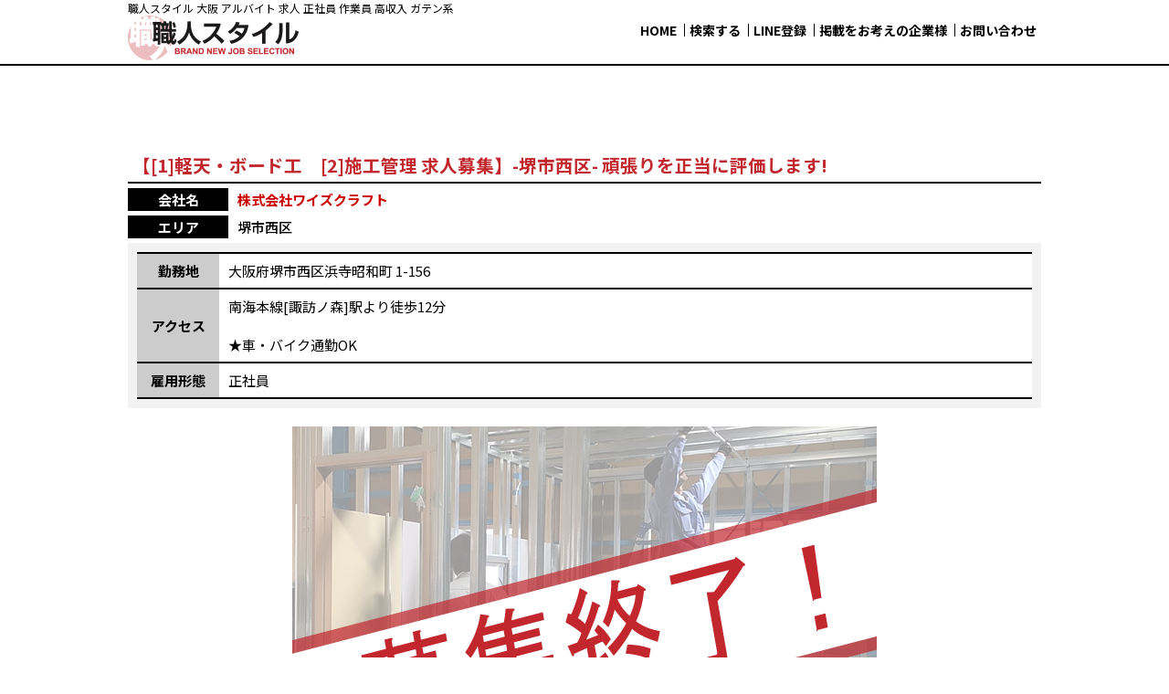

--- FILE ---
content_type: text/html; charset=UTF-8
request_url: https://syokuninstyle365.com/products/detail.php?product_id=1431
body_size: 6845
content:
<?xml version="1.0" encoding="UTF-8"?>
<!DOCTYPE html>
<html lang="ja">
<head>
<meta charset="UTF-8">
<meta name="viewport" content="width=device-width,initial-scale=1.0,user-scalable=yes">

<link rel="shortcut icon" href="/favicon.ico">
<link rel="icon" type="image/vnd.microsoft.icon" href="/favicon.ico">

<meta name="author" content="学歴不問の専門求人サイト 職人スタイル株式会社ジャストリンク">
<meta name="description" content="大阪の建設業で職人になるなら！土木・鳶・塗装・防水・内装工、電気、給排水等、職人専門の求人サイト！">
<meta name="keywords" content="大阪,ガテン,職人,土木,土方,鳶,工事,建設,求人,就職,副業,高収入,アルバイト">
<meta name="robots" content="">

<link rel="stylesheet" type="text/css" href="/global/js/drawer.css" media="all">
<link rel="stylesheet" type="text/css" href="/global/css/style.css?240531a" media="all">
<link rel="stylesheet" type="text/css" href="/global/css/page.css?241227" media="all">
<link rel="stylesheet" type="text/css" href="/global/css/bloc.css?230623" media="all">
<link rel="stylesheet" type="text/css" href="/global/css/products.css?240531a" media="all">

    <link rel="stylesheet" href="/js/jquery.ui/theme/jquery.ui.core.css" type="text/css" media="all" />
    <link rel="stylesheet" href="/js/jquery.ui/theme/jquery.ui.tooltip.css" type="text/css" media="all" />
    <link rel="stylesheet" href="/js/jquery.ui/theme/jquery.ui.theme.css" type="text/css" media="all" />

<link rel="alternate" type="application/rss+xml" title="RSS" href="https://syokuninstyle365.com/rss/" />
<!--[if lt IE 9]>
<script src="/js/jquery-1.11.1.min.js"></script>
<![endif]-->
<!--[if gte IE 9]><!-->
<script src="/js/jquery-2.1.1.min.js"></script>
<!--<![endif]-->
<script type="text/javascript" src="/js/eccube.js"></script>
<script type="text/javascript" src="/js/eccube.legacy.js"></script>
<script type="text/javascript" src="/js/jquery.colorbox/jquery.colorbox-min.js"></script>

<script type="text/javascript">//<![CDATA[
    eccube.classCategories = {"__unselected":{"__unselected":{"name":"\u9078\u629e\u3057\u3066\u304f\u3060\u3055\u3044","product_class_id":"1439","product_type":"2"}},"__unselected2":{"#":{"classcategory_id2":"","name":"\u9078\u629e\u3057\u3066\u304f\u3060\u3055\u3044"},"#0":{"classcategory_id2":"0","name":"","stock_find":true,"price01":"432,000","price02":"270,000","point":"0","product_code":"\u682a\u5f0f\u4f1a\u793e\u30ef\u30a4\u30ba\u30af\u30e9\u30d5\u30c8","product_class_id":"1439","product_type":"2"}}};function lnOnLoad()
        {fnSetClassCategories(document.form1, ""); }
    $(function(){
        lnOnLoad();
    });
//]]></script>

<script async src="https://s.yimg.jp/images/listing/tool/cv/ytag.js"></script>
<script>
window.yjDataLayer = window.yjDataLayer || [];
function ytag() { yjDataLayer.push(arguments); }
ytag({"type":"ycl_cookie"});
</script>


<title>職人スタイル | 【[1]軽天・ボード工　[2]施工管理 求人募集】-堺市西区- 頑張りを正当に評価します! | 大阪・建設業種の職人専門求人サイト！職人スタイル</title>
<!-- Google tag (gtag.js) -->
<script async src="https://www.googletagmanager.com/gtag/js?id=G-XK78508P77"></script>
<script>
  window.dataLayer = window.dataLayer || [];
  function gtag(){dataLayer.push(arguments);}
  gtag('js', new Date());

  gtag('config', 'G-XK78508P77');
</script>
<script data-ad-client="ca-pub-3279587982162429" async rc="https://pagead2.googlesyndication.com/pagead/js/adsbygoogle.js"></script>

</head>
<!-- ▼BODY部 スタート -->
<body class="LC_Page_Products_Detail">
<div id="fb-root"></div><script>(function(d, s, id) {var js, fjs = d.getElementsByTagName(s)[0];if (d.getElementById(id)) return;js = d.createElement(s); js.id = id;js.src = "//connect.facebook.net/ja_JP/sdk.js#xfbml=1&version=v2.3&appId=698609520229677";fjs.parentNode.insertBefore(js, fjs);}(document, 'script', 'facebook-jssdk'));</script><noscript><p>JavaScript を有効にしてご利用下さい.</p></noscript>
<!-- /*bg -->
<div id="bg">
<!-- /*container -->
<div id="container">
<div id="drawertriger"><div id="drawertrig" class="sp"><a class="drawertrig"><span></span><em></em></a></div></div>
<div id="headertopcolumn">
<!-- ▼Google広告タグ -->
<!-- Google tag (gtag.js) -->
<script async src="https://www.googletagmanager.com/gtag/js?id=AW-897607992"></script>
<script>
  window.dataLayer = window.dataLayer || [];
  function gtag(){dataLayer.push(arguments);}
  gtag('js', new Date());

  gtag('config', 'AW-897607992');
</script><!-- ▲Google広告タグ -->
</div>

    <!-- /*header -->
<header>
<div id="header">
<!-- /header -->
<div class="header">
<div class="headerouter width">
<!-- /headerinner -->
<div class="drawerbloc">
<div class="headerinner">
<!-- /header-logo -->
<div class="header-logo">
<h1>職人スタイル<!--  求人詳細ページ --> 大阪 アルバイト 求人 正社員 作業員 高収入 ガテン系</h1>
<a href="https://syokuninstyle365.com/"><img src="/global/img/logo.png" alt="職人スタイル 求人詳細ページ"></a>
</div>
<!-- header-logo/ -->
<!--header-link -->
<div class="header-link">
<ul>
<li><a href="/">HOME</a></li>
<li><a href="/products/list.php?category_id=1">検索する</a></li>
<li><a href="https://syokuninstyle365.com/kyushokusha/">LINE登録</a></li>
<li><a href="https://syokuninstyle365.com/kigyou/">掲載をお考えの企業様</a></li>
<!--★
<li><a href="/kyushokusha/">求人を探す</a></li>
<li><a href="/kigyou/">掲載をお考えの企業様</a></li>
★-->
<li class="none"><a href="/user_data/recruit.php">求人をお考えの方へ</a></li>
<li class="none"><a href="/user_data/kiyaku.php">利用規約</a></li>
<li class="none"><a href="/user_data/kiyaku.php">プライバシーポリシー</a></li>
<li><a href="/contact/mailform.php">お問い合わせ</a></li>
</ul>
</div>
<!-- header-link/ -->
</div>
</div>
<!-- headerinner/ -->
</div>
</div>
<!-- header/ -->

<div id="headerInternalColumn">
</div>

</div>
</header>
<!-- header*/ -->
    
<!-- /*article -->
<article class="content" id="">
<!-- /*wrap -->
<div id="wrap">
<!-- /*main -->
<main>
<div id="main">
<div class="main">



<!-- /*primary -->
<div id="primary" class="clearfix">
                        
        <!-- ▼メイン -->
        



<script type="text/javascript">//<![CDATA[
// 規格2に選択肢を割り当てる。
function fnSetClassCategories(form, classcat_id2_selected) {
var $form = $(form);
var product_id = $form.find('input[name=product_id]').val();
var $sele1 = $form.find('select[name=classcategory_id1]');
var $sele2 = $form.find('select[name=classcategory_id2]');
eccube.setClassCategories($form, product_id, $sele1, $sele2, classcat_id2_selected);
}
//]]></script>


<!-- /*detail -->
<div id="detail" class="width">
	<div class="detail" id="株式会社ワイズクラフト">
	<div id="undercolumn">
	<form name="form1" id="form1" method="post" action="?">
	<input type="hidden" name="transactionid" value="500661c8421c1eb15847cc4ec1e5f0e2680c3522" />
	<div id="detailarea" class="detail-end">

	<!-- /*detailbloc -->
	<div id="detailbloc" class="">
	<!-- /detailbloc -->
	<div class="detailbloc">


	<!-- /detcomment -->
		<!-- detcomment/ -->

	<!-- /dettop -->
	<div class="dettop">
	<!-- /dettitle -->
	<div class="dettitle">
	<strong>【[1]軽天・ボード工　[2]施工管理 求人募集】-堺市西区- 頑張りを正当に評価します!</strong>
	</div>
	<!-- dettitle/ -->
	<!-- /detrighttop -->
	<div class="detrighttop">
<div class="detrighttop-comp"><dl><dt><em>会社名</em></dt><dd><span>
		<div class="detrighttopinner">
			株式会社ワイズクラフト</span></dd></dl></div>
<!--★
<div><dl><dt><em>給与</em></dt><dd><span>
-
</span></dd></dl></div>
★-->
<div><dl><dt><em>エリア</em></dt><dd><span>
堺市西区
	</span></dd></dl></div>
	</div>
	</div>
	<!-- detrighttop/ -->

	<!-- /dettopex -->
	<div class="detbox dettopex">
		<dl class="detboxa">
			<dt><span>勤務地</span></dt>
			<dd>大阪府堺市西区浜寺昭和町 1-156</dd>
			</dl><dl class="detboxa">
			<dt><span>アクセス</span></dt>
			<dd>南海本線[諏訪ノ森]駅より徒歩12分<br />
<br />
★車・バイク通勤OK</dd>
			</dl><dl class="detboxa">
			<dt><span>雇用形態</span></dt>
			<dd>正社員</dd>
			</dl>
<!--★
<dl class="detboxa">
			<dt><span>給与</span></dt>
			<dd></dd>
		</dl>
★-->
	</div>
	<!-- dettopex/ -->
	</div>
	<!-- dettop/ -->

	<!-- /detmess -->
		<div class="detmess_end">
	<div class="detmessouter">
	<div class="detmessinner end_alert">

	</div>
	</div>
	</div>
		<!-- detmess/ -->

<!-- /detphoto -->
<div class="detphoto">
<div id="detailphotobloc" class="">
<ul>
<li class="detphoto-main photo_rel">
<img src="/upload/save_image/04171015_5e9903468523e.jpg" width="640" height="480" alt="【[1]軽天・ボード工　[2]施工管理 求人募集】-堺市西区- 頑張りを正当に評価します!" class="picture" />
<span class="rec_end"><img src="/global/img/rec_end.png"></span>
</li>
</ul>
</div>
</div>
<!-- detphoto/ -->

	<!-- /detex -->
	<div class="detbox detex">
	<dl class="detboxb">
	<dt><span>募集職種</span></dt>
	<dd>[1]軽天・ボード工<br />
[2]施工管理</dd>
	<dt><span>雇用形態</span></dt>
	<dd>正社員</dd>
	</dl><dl class="detboxb">
	<dt><span>勤務地</span></dt>
	<dd>
	[事務所]<br />
大阪府堺市西区浜寺昭和町1-156<br />
<br />
[現場]<br />
大阪府下中心に京都奈良等の関西エリア
		</dd>
<!--★
	<dt><span>応募資格</span></dt>
	<dd></dd>
★-->
	</dl>
<!--★
<dl class="detboxa">
	<dt><span>仕事内容</span></dt>
	<dd></dd>
	</dl>
	</dl><dl class="detboxb">
	<dt><span>給与</span></dt>
	<dd></dd>
	<dt><span>勤務時間</span></dt>
	<dd></dd>
	</dl><dl class="detboxb">
	<dt><span>休日・休暇</span></dt>
	<dd></dd>
	<dt><span>待遇</span></dt>
	<dd></dd>
	</dl>
★-->
<dl class="detboxa">
	<dt><span>アクセス</span></dt>
	<dd>南海本線[諏訪ノ森]駅より徒歩12分<br />
<br />
★車・バイク通勤OK</dd>
	</dl>
	<!-- /detmap -->
	<div class="detmap">
	<div class="detmapinner">
<iframe src="https://maps.google.co.jp/maps?output=embed&q=大阪府堺市西区浜寺昭和町1-156
株式会社ワイズクラフト&z=16" width="600" height="400" frameborder="0" scrolling="no" ></iframe>
	</div>
	<div class="detmaplink">
	<a href="https://www.google.co.jp/maps/search/大阪府堺市西区浜寺昭和町1-156
株式会社ワイズクラフト" target="_blank">Google Mapで見る</a>
	</div>
	</div>
	<!-- detmap/ -->
	</div>
	<!-- detex/ -->

	<!-- /detentry -->
	<div class="detbox detentry">
	<dl class="detboxb">
	<dt><span>応募方法</span></dt>
	<dd><b class="attention">※この求人の応募は終了しています。</b></dd>
	</dl>
	</div>
	<!-- detentry/ -->


	<!-- /detbtm -->
	<div class="detbox detbtm">
	<dl class="detboxb">
	<dt><span>会社名</span></dt>
	<dd>株式会社ワイズクラフト</dd>
	<dt><span>URL</span></dt>
	<dd><a href="https://ys-craft.wixsite.com/ys-craft">https://ys-craft.wixsite.com/ys-craft</a></dd>
	</dl><dl class="detboxb">
	<dt><span>代表者</span></dt>
	<dd>代表取締役　山下 博之</dd>
	<dt><span>設立</span></dt>
	<dd>創業：2012年4月　設立：2017年4月</dd>
	</dl><dl class="detboxb">
	<dt><span>従業員数</span></dt>
	<dd></dd>
	<dt><span>事業内容</span></dt>
	<dd>軽天工事<br />
ボード・GL工事<br />
内装工事<br />
店舗内装、リフォーム一式</dd>
	</dl><dl class="detboxa">
	<dt><span>会社住所</span></dt>
	<dd>大阪府堺市西区浜寺昭和町 1-156 </dd>
	</dl>
	</div>
	<!-- detbtm/ -->

	</form>

	<!--詳細ここまで-->



	<!-- /detcat -->
	<div class="detcat">
		</div>
	<!-- detcat/ -->


	</div>
	<!-- detailbloc/ -->
	</div>
	<!-- detailbloc*/ -->
	</div>
	</form>









	</div>
	</div>
</div>
<!-- detail*/ -->
<script>
document.addEventListener("DOMContentLoaded", function() {
  var links = document.querySelectorAll('.tab-link a');
  links.forEach(function(link) {
    link.addEventListener('click', function(e) {
      e.preventDefault();

      // Get the target tab id from the href attribute
      var targetId = link.getAttribute('href').substring(1);
      
      // Remove 'active' class from all links
      links.forEach(function(otherLink) {
        otherLink.classList.remove('active');
      });

      // Remove 'active' class from all tabs and hide them
      var tabs = document.querySelectorAll('.tab-bloc');
      tabs.forEach(function(tab) {
        tab.classList.remove('active');
        tab.style.display = 'none';
      });
      // Add 'active' class to the clicked link and the corresponding link in the other tab link set
      link.classList.add('active');
      document.querySelectorAll('.tab-link a[href="#' + targetId + '"]').forEach(function(matchingLink) {
        matchingLink.classList.add('active');
      });
      // Show and activate the target tab
      var targetTab = document.getElementById(targetId);
      targetTab.style.display = 'block';
      setTimeout(() => {
        targetTab.classList.add('active');
        targetTab.classList.remove('passive');
      }, 100);
      // Scroll to the #tab element
      var tabElement = document.getElementById('tab-bloc');
      tabElement.scrollIntoView({ behavior: 'smooth' });
    });
  });
  // Set initial active link
  document.querySelector('.tab-link1 a[href="#tab1"]').classList.add('active');
  document.querySelector('.tab-link2 a[href="#tab1"]').classList.add('active');
});
</script>        <!-- ▲メイン -->

                        </div>
<!-- primary*/ -->


<!-- /*secondary -->
    <!-- secondary*/ -->

                <div id="rightcolumn" class="side_column">
    <!-- ▼最近チェックした商品 -->
            
        <!-- ▲最近チェックした商品 -->
    <!-- ▼下層バナー -->
            <!-- /*btmban -->
<div id="btmban" class="drawerbloc">
<div class="btmban">
<!--/-->
<div class="ban-bloc ban1">
<div class="ban" id="ban-kyushokusha">
	<div class="pc">
	<a href="https://syokuninstyle365.com/kyushokusha/" target="_blank"><img src="/global/img/ban_kyushokusha.webp" alt="職人の価値、最大化します！！完全無料LINEで希望待遇送信"></a>
	</div>
	<div class="sp">
	<a href="https://syokuninstyle365.com/kyushokusha/" target="_blank"><img src="/global/img/ban_kyushokusha_sp.webp" alt="職人の価値、最大化します！！完全無料LINEで希望待遇送信"></a>
	</div>
</div>
</div>
<!--/-->
<div class="ban-bloc ban2">
<div class="ban" id="ban-recruit">
<!--★
/user_data/
★-->
<a href="https://syokuninstyle365.com/user_data/recruit.php" target="_blank"><img src="/global/img/ban_recruit.webp" alt="求人をお考えの方へ。2ヶ月3万円～で掲載可能求人広告のみ掲載希望の方"></a>
</div>
<div class="ban" id="ban-kigyou">
<a href="https://syokuninstyle365.com/kigyou/" target="_blank"><img src="/global/img/ban_kigyou.webp" alt="何度出しても応募が来ないと求人募集をあきらめた方へ！職人募集なら職人スタイル！月額3万円～で御社の人事すべて請負います！"></a>
</div>
</div>
<!--/-->
<div class="ban-bloc ban1">
<div class="ban" id="ban-doh">
	<div class="pc">
	<a href="https://syokunin-doh.com/" target="_blank"><img src="/global/img/ban_syokunindoh.webp" alt="完全無料で掲載できる建設業専門求人サイト　職人働"></a>
	</div>
	<div class="sp">
	<a href="https://syokunin-doh.com/" target="_blank"><img src="/global/img/ban_syokunindoh_sp.webp" alt="完全無料で掲載できる建設業専門求人サイト　職人働"></a>
	</div>
</div>
</div>
<!--/-->
</div>
</div>
<!-- btmban*/ -->        <!-- ▲下層バナー -->
        </div>
        
            

</div>
</div>
</main>
<!-- main*/ -->
</div>
<!-- wrap*/ -->
</article>
<!-- article*/ -->

    <!-- /*footer -->
<footer>
<div id="footer">
<!-- /footer -->
<div class="footer">
<div class="footerinner">
<!-- /footer-logo -->
<div class="footer-logo">
<a href="https://syokuninstyle365.com/"><img src="/global/img/logo.png" alt="職人スタイル 求人詳細ページ"></a>
</div>
<!-- footer-logo/ -->

<!-- /footer-link -->
<div class="footer-link">
<ul>
<li><a href="/guide/privacy.php">プライバシーポリシー</a></li>
<li><a href="/user_data/kiyaku.php">ご利用規約</a></li>
<li><a href="/abouts/">運営会社</a></li>
<li><a href="/user_data/recruit.php">広告掲載について</a></li>
<li><a href="http://workstyle365.com/">ワークスタイル</a></li>
<li><a href="http://driverstyle365.com/" target="_blank">ドライバースタイル</a></li>
</ul>
</div>
<!-- footer-link/ -->

<!-- /copyright -->
<div class="copyright">
<small>Copyright(c) 2005-2026
&nbsp;<a href="https://syokuninstyle365.com/">大阪の職人、建設業種などのガテン系専門求人サイト<br class="sp">職人スタイル</a> All rights reserved.</small>
</div>
<!-- copyright/ -->
</div>
</div>
<!-- footer/ -->
</div>
</footer>
<!-- footer*/ -->
<!-- /gotop -->
<div class="gotop">
<a href="#" class="pagelink"><span>このページの上へ戻る</span></a>
</div>
<!-- gotop/ -->

    <div id="footerbottomcolumn">
                <!-- ▼remarketing -->
    <script type="text/javascript">
/* <![CDATA[ */
var google_conversion_id = 897607992;
var google_custom_params = window.google_tag_params;
var google_remarketing_only = true;
/* ]]> */
</script>
<script type="text/javascript" src="//www.googleadservices.com/pagead/conversion.js">
</script>
<noscript>
<div style="display:inline;">
<img height="1" width="1" style="border-style:none;" alt="" src="//googleads.g.doubleclick.net/pagead/viewthroughconversion/897607992/?value=0&amp;guid=ON&amp;script=0"/>
</div>
</noscript><!-- ▲remarketing -->
        <!-- ▼フッターJS -->
    
<script src="https://code.jquery.com/jquery-3.7.0.min.js"></script>
<script src="https://cdn.jsdelivr.net/npm/swiper@9/swiper-bundle.min.js"></script>
<link rel="stylesheet" href="https://cdn.jsdelivr.net/npm/swiper@9/swiper-bundle.min.css">
<script src="https://yubinbango.github.io/yubinbango/yubinbango.js" charset="UTF-8"></script>
<script src="/global/js/script.js?230623"></script><!-- ▲フッターJS -->
        <!-- ▼Google-イベントスニペット電話 -->
    <script>
  gtag('config', 'AW-897607992/oLACCJvx7Y0bELjSgawD', {
    'phone_conversion_number': '0120-665-063'
  });
</script>

<!-- Event snippet for 電話番号タップ conversion page
In your html page, add the snippet and call gtag_report_conversion when someone clicks on the chosen link or button. -->
<script>
function gtag_report_conversion(url) {
  var callback = function () {
    if (typeof(url) != 'undefined') {
      window.location = url;
    }
  };
  gtag('event', 'conversion', {
      'send_to': 'AW-897607992/5Bd4COWO2e0YELjSgawD',
      'event_callback': callback
  });
  return false;
}
</script><!-- ▲Google-イベントスニペット電話 -->
                    </div>


<div id="drawer" class="drawer"></div>
<div class="overlay"></div>
</div>
<!-- container*/ -->
</div>
<!-- bg*/ -->


</body><!-- ▲BODY部 エンド -->

</html>

--- FILE ---
content_type: text/css
request_url: https://syokuninstyle365.com/global/js/drawer.css
body_size: 1324
content:
@charset "utf-8";
/* ---------------------------------------------------------------------- */
#drawertriger,
#header,
#wrap,
#footer,
.gotop {
	-webkit-transition: -webkit-transform 0.3s;
	-moz-transition: -moz-transform 0.3s;
	transition: transform 0.3s;
/*
	-webkit-transform: translateZ(0);
	-moz-transform: translateZ(0);
	-ms-transform: translateZ(0);
	-o-transform: translateZ(0);
	transform: translateZ(0);
	will-change: transform;
*/
}
#drawertriger {
	position: fixed;
	right: 0px;
	top: 0px;
	z-index: 9998;
}
.drawertrig {
	display: block;
/*
	position: fixed;
	z-index: 9999;
	right: 10px;
	top: 0px;
	width: 80px;
	height: 80px;
*/
	text-align: center;
/*
	-moz-border-radius: 2px;
	-webkit-border-radius: 2px;
	border-radius: 2px;
	overflow: hidden;
	white-space: nowrap;
*/
	cursor: pointer;
}
	.drawertrig {
/*
		color: transparent !important;
*/
	}
	#drawertrig {
/*
		position: absolute;
		margin: 0;
		right: 15px; top: 0;
		z-index: 0;
*/
	}
	#drawertrig a {
/*
		overflow: hidden;
		text-indent: 100%;
		white-space: nowrap;
*/
	}
	.drawertrig span, .drawertrig span::before, .drawertrig span::after {
		/* hamburger icon in CSS */
		position: absolute;
		display: inline-block;
		height: 2px;
		width: 34px;
	}
	.drawertrig span {
		/* line in the center */
		position: absolute;
		left: 50%;
		top: 40%;
		-webkit-transform: translate(-50%,-40%);
		-moz-transform: translate(-50%,-40%);
		-ms-transform: translate(-50%,-40%);
		-o-transform: translate(-50%,-40%);
		transform: translate(-50%,-40%);
		-webkit-transition: background 0.3s 0.3s;
		-moz-transition: background 0.3s 0.3s;
		transition: background 0.3s 0.3s;
	}
	.drawertrig span::before, .drawertrig span::after {
		/* other 2 lines */
		content: '';
		right: 0px;
		/* Force Hardware Acceleration in WebKit */
		-webkit-transform: translateZ(0);
		-moz-transform: translateZ(0);
		-ms-transform: translateZ(0);
		-o-transform: translateZ(0);
		transform: translateZ(0);
		-webkit-backface-visibility: hidden;
		backface-visibility: hidden;
		-webkit-transform-origin: 0% 50%;
		-moz-transform-origin: 0% 50%;
		-ms-transform-origin: 0% 50%;
		-o-transform-origin: 0% 50%;
		transform-origin: 0% 50%;
		-webkit-transition: -webkit-transform 0.3s 0.3s;
		-moz-transition: -moz-transform 0.3s 0.3s;
		transition: transform 0.3s 0.3s;
	background: #fc0;
	}
	.drawertrig span::before {
		/* menu icon top line */
		top: -10px;
	}
	.drawertrig span::after {
		/* menu icon bottom line */
		top: 10px;
	}
	.drawer-open .drawertrig span {
		/* hide line in the center */
		background: rgba(46, 50, 51, 0);
	}
	.drawer-open .drawertrig span::before, .drawer-open .drawertrig span::after {
		/* keep visible other 2 lines */
/*
		background: #f60;
*/
	}
	.drawer-open .drawertrig span::before {
		-webkit-transform: translateX(4px) translateY(-3px) rotate(45deg);
		-moz-transform: translateX(4px) translateY(-3px) rotate(45deg);
		-ms-transform: translateX(4px) translateY(-3px) rotate(45deg);
		-o-transform: translateX(4px) translateY(-3px) rotate(45deg);
		transform: translateX(4px) translateY(-3px) rotate(45deg);
	}
	.drawer-open .drawertrig span::after {
		-webkit-transform: translateX(4px) translateY(2px) rotate(-45deg);
		-moz-transform: translateX(4px) translateY(2px) rotate(-45deg);
		-ms-transform: translateX(4px) translateY(2px) rotate(-45deg);
		-o-transform: translateX(4px) translateY(2px) rotate(-45deg);
		transform: translateX(4px) translateY(2px) rotate(-45deg);
	}
	/****** drawer Setting ********/
	.drawer {
		position: fixed;
		top: 0;
		right: 0;
		height: 100%;
		width: 300px;
		overflow: auto;
		-webkit-overflow-scrolling: touch;
		z-index: 9998;
		-webkit-transition: -webkit-transform 0.3s;
		-moz-transition: -moz-transform 0.3s;
		transition: transform 0.3s;
	}
	/* Overlay */
	.overlay {
		/* shadow layer visible when navigation is active */
		position: fixed;
		z-index: 999;
		height: 100%;
		width: 100%;
		top: 0;
		left: 0;
		cursor: pointer;
		background-color: rgba(0,0,0, 0.5);
		visibility: hidden;
		opacity: 0;
		-webkit-backface-visibility: hidden;
		backface-visibility: hidden;
		-webkit-transition: opacity 0.3s 0s, visibility 0s 0.3s, -webkit-transform 0.3s 0s;
		-moz-transition: opacity 0.3s 0s, visibility 0s 0.3s, -moz-transform 0.3s 0s;
		transition: opacity 0.3s 0s, visibility 0s 0.3s, transform 0.3s 0s;
	}
	.overlay.is-visible {
		opacity: 1;
		visibility: visible;
		-webkit-transition: opacity 0.3s 0s, visibility 0s 0s, -webkit-transform 0.3s 0s;
		-moz-transition: opacity 0.3s 0s, visibility 0s 0s, -moz-transform 0.3s 0s;
		transition: opacity 0.3s 0s, visibility 0s 0s, transform 0.3s 0s;
	}
	/* --------- common ---------- */
	.drawer-open #drawertriger,
	.drawer-open #header,
	.drawer-open #wrap,
	.drawer-open #footer,
	.drawer-open .gotop {
		-webkit-transform: translateX(-300px);
		-moz-transform: translateX(-300px);
		-ms-transform: translateX(-300px);
		-o-transform: translateX(-300px);
		transform: translateX(-300px);

	}
	.drawer-open #drawertriger {
		-webkit-transform: translateX(-300px);
		-moz-transform: translateX(-300px);
		-ms-transform: translateX(-300px);
		-o-transform: translateX(-300px);
		transform: translateX(-300px);
	}
	span.sp{display: inline !important;}
	/****** Side Setting ********/
	.drawer {
		height: 0;
		visibility: hidden;
		-webkit-transition: visibility 0s 0.3s;
		-moz-transition: visibility 0s 0.3s;
		transition: visibility 0s 0.3s;
	}
	.drawer-open .drawer {
		height: 100%;
		visibility: visible;
		-webkit-transition: visibility 0s 0s;
		-moz-transition: visibility 0s 0s;
		transition: visibility 0s 0s;
	}
	.category-nav a {
		will-change: transform, opacity;
	}
	/****** Effect Setting ********/
	/* Overlay */
	.overlay.is-visible {
/*
		-webkit-transform: translateX(-300px);
		-moz-transform: translateX(-300px);
		-ms-transform: translateX(-300px);
		-o-transform: translateX(-300px);
		transform: translateX(-300px);
*/
	}
	/* My page address */
	#delivery_address_list div.is-edit p.btn_edit {
		top: 30%;
	}

/*

@media only screen and (min-width: 768px) {
	.overlay {
		display: none;
	}
}

*/
/* ---------------------------------------------------------------------- */

--- FILE ---
content_type: text/css
request_url: https://syokuninstyle365.com/global/css/style.css?240531a
body_size: 4736
content:
@charset "utf-8";
/* ------------------------------------------------ */
@import url('https://fonts.googleapis.com/css2?family=Noto+Sans+JP:wght@400;500;700;900&display=swap');
/* ------------------------------------------------ */
.pc {}.sp {display: none;}
/*
.none {display: none;}
*/
@media screen and (max-width: 767px) {
.pc {display: none;}.sp {display: block;}
}
.drawer .none {display: block!important;}
/* ------------------------------------------------ */
:root {
	--white: #fff;
	--black: #000;
	--gray1: #333;
	--gray2: #666;
	--gray3: #999;
	--gray4: #ccc;
	--gray5: #e6e6e6;
	--gray6: #f2f2f2;
	--red1: #f00;
	--red2: #c00;
	--color1: #ed1c24;
	--color2: #ffb517;
/*
	--color3: #ffa833;
*/
	--color3: #009ef9;
}
/*
	font-size: 30px;
	font-size: 3vmin;
	font-size: clamp(24px, 3vmin, 30px);

	color: var(--black);
	background-color: var(--black);
*/
/* ------------------------------------------------ */
@-ms-viewport {width: device-width;}
@viewport {width: device-width;}
*{
margin:0;
padding:0;
}
html,body {
	height: 100%;
	font-size: 62.5%;
	margin: 0px auto;
}
body {
	color: #333;
	color: var(--black);
	font-size: 16px;
	font-size: 1.6rem;
	font-size: 1.6vmin;
	font-size: clamp(15px, 2vmin, 16px);
	font-weight: 700;
	font-family: 'Noto Sans JP', sans-serif;
	font-weight: 400;
	background-color: #fff;
	background-color: var(--white);
	background-attachment: fixed;
}
@media screen and (max-width: 767px) {
	body {
		-webkit-text-size-adjust: 100%;
	}
}
#container {
	position: relative;
	text-align: left;
	margin: 0px auto;
	padding: 0px;
}
@media screen and (max-width: 1000px) {#container {width:1000px;}}
@media screen and (max-width: 767px) {#container {width:100%;}}
a {
	text-decoration: none;
}
@media screen and (min-width:768px) {
	a {
		-webkit-transition: all 0.2s linear;
		-moz-transition: all 0.2s linear;
		-o-transition: all 0.2s linear;
		transition: all 0.2s linear;
	}
}
a:link {color: var(--black);}
a:visited {color: var(--black);}
a:active {color: var(--color1);}
a:hover {color: var(--color1);}
a img {
	-webkit-transition: all 0.5s ease;
	-moz-transition: all 0.5s ease;
}
a:active img,
a:hover img {
	opacity: 0.8;
}
a svg rect,
a svg path,
a svg circle,
a svg polygon{
	-webkit-transition: all 0.2s linear;
	-moz-transition: all 0.2s linear;
	-o-transition: all 0.2s linear;
	transition: all 0.2s linear;
}
h1,h2,h3,h4,h5,h6 {font-size:1em;}
em,i,address {font-style: normal;}
a[href^='tel'] {/*pointer-events: none;*/text-decoration: none;}
a[href^='tel'] img {display:inline-block;}
@media screen and (max-width: 767px) {
	a[href^='tel'] {pointer-events: auto;}
	a[href^='tel'] img {display:block;}
}
input,textarea,select,button {
	outline: none;
	font-family: 'Noto Sans JP', sans-serif;
}
button,input,select {
	box-sizing: border-box;
}
input:-webkit-autofill {
	-webkit-box-shadow: 0 0 0px 1000px white inset;
}
input[type='number']::-webkit-outer-spin-button,
input[type='number']::-webkit-inner-spin-button {
	-webkit-appearance: none;
	margin: 0;
}
input[type=number] {
	-moz-appearance:textfield;
}
input[type='submit'],
button {
	-webkit-transition: all 0.2s linear;
	-moz-transition: all 0.2s linear;
	-o-transition: all 0.2s linear;
	transition: all 0.2s linear;
}
img {display:block;max-width:100%;border:none;-ms-interpolation-mode: bicubic;-webkit-backface-visibility: hidden;image-rendering: -webkit-optimize-contrast;}
@media screen and (max-width: 767px) {
	img {max-width:100%;height:auto;}
}
p {}
.center {text-align: center;}
.right {text-align: right;}
.imgleft {float: left;margin-right:5px;}
.imgright {float: right;margin-left:5px;}
@media screen and (max-width: 767px) {
	.imgleft {float: none;margin-right:0px;margin-bottom:10px;}
	.imgright {float: none;margin-left:0px;margin-bottom:10px;}
}
pre {}
.clear {clear: both;}
.clearfix::after {
	display: block;
	content: "";
	clear: both;
	height: 0px;
	visibility: hidden;
}
ul {list-style-type:none;}
.attention,.error {color: #c00;font-weight: 700;}
.red {color: #f00;}
i.sup {
	position: relative;
	top: -0.2em;
	font-size: 0.7em;
	font-style: normal;
	vertical-align: top;
}
i.sub {
	position: relative;
	top: 0.2em;
	font-size: 0.5em;
	font-style: normal;
	vertical-align: bottom;
}
.sup {
	font-size:0.6em;
	font-style: normal;
	vertical-align: super;
}
/* ------------------------------------------------ */
.width {
	width: 1000px;
	margin: 0px auto;
}
.widths {
	width: 800px;
	margin: 0px auto;
}
@media screen and (max-width: 1100px) {
	.width {
		width: auto;
	}
	.widths {
		width: auto;
	}
}
/* ------------------------------------------------ */
#header {
	position: relative;
	border-bottom: 2px solid var(--black);
}
.headerouter {
}
.headerinner {
	position: relative;
	z-index: 1;
}
@media screen and (min-width: 768px) {
/*
	#header .header {
		position: absolute;
		left: 0px;
		top: 0px;
		z-index: 3;
		width: 100%;
		background-color: rgba(0,0,0,0.8);
		background-color: rgba(255,255,255,0.9);
	}
*/
}
/* ------------------------------------------------ */
.header-logo {
}
@media screen and (max-width: 767px) {
	.header-logo {
		text-align: center;
	}
}
.header-logo h1 {
	color: var(--black);
	font-size: 12px;
	font-weight: 400;
}
.header-logo a {
	display: inline-block;
	text-decoration: none;
}
.header-logo a  img {
	display: inline-block;
}
.header-logo b {
	display: inline-block;
	font-size: 16px;
	vertical-align: bottom;
	-webkit-transition: all 0.2s linear;
	-moz-transition: all 0.2s linear;
	-o-transition: all 0.2s linear;
	transition: all 0.2s linear;
}
.header-logo b span {
	color: var(--black);
	-webkit-transition: all 0.2s linear;
	-moz-transition: all 0.2s linear;
	-o-transition: all 0.2s linear;
	transition: all 0.2s linear;
}
/* ------------------------------------------------ */
.header-link {
}
.drawer .header-link {
	display: block;
	text-align: center;
}
.header-link ul li.none {
	display: none;
}
.drawer .header-link ul li.none {
	display: block;
}
@media screen and (max-width: 767px) {
	.header-link {
		display: none;
	}
	.drawer .header-link {
		display: block;
	}
}
@media screen and (min-width: 768px) {
	.header-link {
		position: absolute;
		right: 0px;
		top: 20px;
	}
}
@media screen and (max-width: 767px) {
	.header-link ul {
	}
	.header-link ul li {
	border-bottom: 1px solid #000
	}
	.header-link ul li:first-child {
		border-top: 2px solid #000;
	}
	.header-link ul li:last-child {
		border-bottom: 2px solid #000;
	}
	.header-link ul li a {
		display: block;
		color: var(--black);
		font-size: 16px;
		font-weight: 700;
		line-height: 1em;
		padding: 20px 5px;
	}
	.header-link ul li a:active {
		background-color: var(--color1);
	}
}
@media screen and (min-width: 768px) {
	.header-link ul li {
		display: inline-block;
		vertical-align: middle;
	}
	.header-link ul li a {
		display: inline-block;
		color: var(--black);
		font-size: 14px;
		font-weight: 700;
		line-height: 1em;
	}
	.header-link ul li a {
		border-left: 1px solid var(--black);
		padding: 0px 5px;
	}
	.header-link ul li:first-child a {
		border-left: none;
	}
}
/* ------------------------------------------------ */
@media screen and (min-width: 768px) {
	#header .header-nav {
		display: table;
		width: 100%;
		height: 100%;
		table-layout: fixed;
		border-spacing: 0px;
	}
	#header .header-nav #nav,
	#header .header-nav #login {
		display: table-cell;
		vertical-align: middle;
	}
	#header .header-nav #nav {
	}
	#header .header-nav #login {
		width: 200px;
	}
}
@media screen and (max-width: 767px) {
	#header #nav {
		display: none;
	}
}
/* ------------------------------------------------ */
#nav {
	height: 100%;
}
.nav {
	height: 100%;
	text-align: center;
}
.drawer .nav {
}
#header .nav ul {
	display: block;
}
.nav ul li {
}
.drawer .nav ul li {
	border-bottom: 1px solid #000;
}
.drawer .nav ul li:first-child {
	border-top: 1px solid #000;
}
#header .nav ul li {
	display: inline-block;
	vertical-align: middle;
}
.nav ul li a {
	display: block;
	text-decoration: none;
}
#nav .nav ul li a {
	color: var(--black);
	padding: 20px 10px;
}
.page #header #nav .nav ul li a {
	padding: 20px 20px;
}
#container.fixed #header #nav .nav ul li a {
	color: var(--white);
	padding: 10px 20px;
}
.nav ul li a b {
	display: block;
	font-size: 16px;
	font-weight: 400;
}
.nav ul li a:hover {
	color: var(--color1);
}
/* ------------------------------------------------ */
.drawer .login {
}
.login {
	display: table;
	width: 100%;
	height: 100%;
	table-layout: fixed;
	border-spacing: 1px 0px;
}
.login a {
	display: table-cell;
	height: 100%;
	color: var(--white);
	text-align: center;
	text-decoration: none;
	background-color: var(--color1);
	vertical-align: middle;
}
.login a:hover {
	background-color: var(--color2);
}
@media screen and (max-width: 1020px) {
	.login {
		height: auto;
	}
	.login a {
		height: auto;
		padding: 10px 0px;
	}
}
.login a span {
}
.login a span svg {
	display: block;
	height: 20px;
	margin: 0px auto;
}
#container.fixed #header .login a span svg{
	display: none;
}
.login a span svg path,
.login a span svg circle,
.login a span svg polygon,
.login a span svg rect {
	fill: var(--white);
}
.login a span b {
	display: block;
	font-size: 12px;
	font-weight: 400;
	line-height: 1.2em;
}
/* ------------------------------------------------ */
#footer {
	background-color: var(--gray5);
	padding: 10px 0px;
}
.footer {
}
.footerinner {
	text-align: center;
}
.footer-logo {
}
.footer-logo a {
	display: inline-block;
}
.footer-logo img {
	display: inline-block;
	width: 150px;
}
.footer-link {
	font-size: 11px;
	text-align: center;
	margin-bottom: 10px;
}
.footer-link ul {
}
.footer-link li {
	display: inline-block;
	border-left: 1px solid #999;
	margin-left: 5px;
	padding-left: 5px;
}
.footer-link li:first-child {
	border-left: none;
	margin-left: 0px;
	padding-left: 0px;
}
.footer-link a {
	text-decoration: none;
}
@media screen and (max-width: 767px) {
	.footer-link li {
		display: block;
		border-left: none;
		border-bottom: 1px dashed #ccc;
		margin-left: 0px;
		padding: 10px;
	}
	.footer-link li:last-child {
		border-bottom: none;
	}
	.footer-link a:hover {
	}
}
.copyright {
	font-weight: 400;
	text-align: center;
	padding: 5px;
}
.copyright small {
	font-size: 10px;
}
/* ------------------------------------------------ */
.drawertrig {
	width: 50px;
	height: 50px;
	background-color: var(--white);
	-moz-box-shadow: 1px 1px 3px 1px rgba(0,0,0,0.1);
	-webkit-box-shadow: 1px 1px 3px 1px rgba(0,0,0,0.1);
	box-shadow: 0px 0px 3px 1px rgba(0,0,0,0.1);
	overflow: hidden;
}
#drawertrig a em {
	display: block;
	text-align: center;
	padding-top: 60px;
}
#container.fixed #drawertriger .drawertrig {
	width: 50px;
	height: 50px;
}
#container .drawertrig span {
	top: 40%;
}
@media screen and (min-width: 768px) {
	.drawertrig {
		width: 80px;
		height: 80px;
	}
	#drawertrig a em {
		padding-top: 50px;
	}
	#container.fixed #drawertriger .drawertrig {
		width: 50px;
		height: 50px;
	}
	#container.fixed .drawertrig span {
		top: 50%;
	}
	.drawer-open #drawertriger .drawertrig {
		width: 50px;
		height: 50px;
	}
}
.drawer-open #drawertrig a em {
	padding-top: 30px;
}
#container.fixed.drawer-open #drawertrig a em {
	padding-top: 30px;
}
#container.fixed.drawer-open #drawertrig .drawertrig span {
	top: 40%;
}
.drawer-open .drawertrig {
	background: transparent;
	box-shadow: none;
}
.drawer-open .drawertrig span {background: rgba(0,0,0,0);}
.drawertrig span, .drawertrig span::before, .drawertrig span::after {
	background: var(--black);
}
.drawer-open .drawertrig span::before, .drawer-open .drawertrig span::after {
	background: var(--white);
}
.drawer {
	background-color: var(--white);
}
#drawertrig a {
	text-decoration: none;
}
#drawertrig a em {
	display: block;
	text-align: center;
}
#drawertrig a em::before,
#drawertrig a em::after {
	font-size: 11px;
}
#drawertrig a em::before {
	content: "";
}
#drawertrig a em::after {
	content: "Menu";
	color: var(--black);
}
.drawer-open #drawertrig a em::before {
	content: "Close";
	color: var(--white);
}
.drawer-open #drawertrig a em::after {
	content: "";
}
/* ------------------------------------------------ */
.gotop{
	position: fixed;
	bottom: 0;
	right: 0;
	z-index: 9997;
}
.gotop a,
.gotop a::before,
.gotop a::after {
	-webkit-transition: all 0.2s linear;
	-moz-transition: all 0.2s linear;
	-o-transition: all 0.2s linear;
	transition: all 0.2s linear;
}
.gotop a {
	display: block;
	position: relative;
	width: 40px;
	height: 40px;
	background-color: var(--color1);
	border-radius: 3px;
	-moz-border-radius: 3px;
	-webkit-border-radius: 3px;
	margin-left: auto;
	margin-right: 10px;
	margin-bottom: 10px;
}
.gotop a::before,
.gotop a::after {
	display: inline-block;
	content: "";
	position: absolute;
	left: 50%;
}
.gotop a::before {
	bottom: 10px;
	z-index: 1;
	width: 10px;
	height: 10px;
	border-top: 1px solid;
	border-left: 1px solid;
	border-color: var(--white);
	transform: rotate(45deg);
	margin-left: -5px;
}
.gotop a::after {
	bottom: -10px;
	z-index: 0;
	width: 1px;
	height: 31px;
	background-color: var(--white);
}
.gotop a:hover {
	background-color: var(--color2);
}
.gotop a:hover::before {
	bottom: 20px;
	border-color: #fff;
}
.gotop a:hover::after {
	bottom: 0px;
	background-color: #fff;
}
.gotop a span {
	display: block;
	overflow: hidden;
	text-indent: 100%;
	white-space: nowrap;
}
/* ------------------------------------------------ */
.panlink {
	width: 1100px;
	margin: 0px auto;
}
.panlink ul {
}
.panlink li {
	display: inline-block;
	font-size: 0.8em;
}
.panlink li::after {
	content: " >";
}
.panlink li:last-child::after {
	content: "";
}
.panlink li a {
}
.panlink li span {
}
@media screen and (max-width: 767px) {
	.panlink {
		width: auto;
	}
}
ol.breadcrumb {
}
ol.breadcrumb li {
	display: inline-block;
	vertical-align: middle;
}
ol.breadcrumb li a {
	display: inline-block;
}
ol.breadcrumb li span {
	font-size: 0.8em;
}
ol.breadcrumb li:last-child span {
	font-weight: 700;
}
ol.breadcrumb li::after {
	content: ">";
}
ol.breadcrumb li:last-child::after {
	content: "";
}
/* ------------------------------------------------ */
#wrap {
}
#main {
	line-height: 1.8em;
}
.main {
	padding: 50px 0px 100px 0px;
}
.LC_Page_Index .main {
	padding: 0px 0px 100px 0px;
}
@media screen and (max-width: 767px) {
	.main {
		padding: 20px 0px;
	}
}
/* link------------------------------------------------ */
.link {
	text-align: center;
}
.link {
	text-align: center;
	padding: 30px 0px;
}
.link a {
	display: inline-block;
	position: relative;
	font-weight: 500;
	font-size: 1.2em;
	text-decoration: none;
}
.link a span {
	display: block;
	padding: 20px 80px;
}
.link a span b {
	display: inline-block;
	position: relative;
	font-weight: 700;
}
.link.arrow a span b:before,
.link.arrow a span b:after {
	position: absolute;
	right: -40px;
	width: 8px;
	height: 2px;
	content: '';
	border-radius: 2px;
}
.link.arrow a span b:before {
	top: 50%;
	-webkit-transform: rotate(60deg);
	transform: rotate(60deg);
	margin-top: -4px;
}
.link.arrow a span b:after {
	bottom: 50%;
	-webkit-transform: rotate(-60deg);
	transform: rotate(-60deg);
	margin-bottom: -4px;
}
.link a::before,
.link a::after,
.link a span::before,
.link a span::after {
	content: "";
	position: absolute;
	-webkit-transition: all 0.2s linear;
	-moz-transition: all 0.2s linear;
	-o-transition: all 0.2s linear;
	transition: all 0.2s linear;
}
.link a::before,
.link a::after {
	width: 3px;
	height: 20px;
}
.link a span::before,
.link a span::after {
	width: 20px;
	height: 3px;
}
.link a::before {
	left: 0px;
	top: 0px;
}
.link a::after {
	right: 0px;
	bottom: 0px;
}
.link a span::before {
	left: 0px;
	top: 0px;
}
.link a span::after {
	right: 0px;
	bottom: 0px;
}
.link a:hover::before,
.link a:hover::after {
	height: 100%;
}
.link a:hover span::before,
.link a:hover span::after {
	width: 100%;
}

.link a {
	color: var(--black);
}
.link.arrow a span b:before,
.link.arrow a span b:after {
	background-color: var(--black);
}
.link a::before,
.link a::after,
.link a span::before,
.link a span::after {
	background-color: var(--color1);
}
.link a:hover {
	background-color: var(--white);
}
.link.arrow a:hover span b:before,
.link.arrow a:hover span b:after {
	background-color: var(--color1);
}
/* ------------------------------------------------ */
.photo {}.photo ul {display: table;width: 100%;table-layout: fixed;border-spacing: 0px;margin: 0px auto;}.photo li {display: table-cell;vertical-align: top;}.photo li img {margin: 0px auto;}@media screen and (max-width: 767px) {.photo ul {display: block;width: auto;}.photo li {display: block;}}
.photo.photoB ul {display: table;width: 100%;table-layout: fixed;border-spacing: 0px;margin: 0px auto;}.photo.photoB li {display: table-cell;vertical-align: top;}}
.photo.flex {}.photo.flex ul {display: flex;flex-wrap: wrap;-webkit-flex-wrap: wrap;align-items: flex-start;align-content: flex-start;}.photo.flex li {width: 25%;}
/* ------------------------------------------------ */
.movie {z-index: 9998!important;width: 560px;margin: 0 auto;padding: 20px 0 0 0;}.movie iframe{z-index: 9998!important;}@media screen and (max-width: 767px){.movie {position: relative;width: auto;padding-bottom: 56.25%;padding-top: 30px;height: 0;overflow: hidden;}.movie iframe {position: absolute;top: 0;left: 0;width: 100%;height: 100%;}}
/* ------------------------------------------------ */
.tablebox,.tablebloc dl,.tablebloc ul {display: table;width: 100%;table-layout: fixed;border-spacing: 0px;margin: 0px auto;list-style-type: none;}.tabletd,.tablebloc li,.tablebloc dt,.tablebloc dd {display: table-cell;vertical-align: top;}@media screen and (max-width: 767px) {.tablebox,.tablebloc dl,.tablebloc ul {display: block;width: auto;}.tabletd,.tablebloc li,.tablebloc dt,.tablebloc dd {display: block;width: auto;}}.tableboxA,.tableblocA dl,.tableblocA ul {}.tabletdA,.tableblocA li,.tableblocA dt,.tableblocA dd {}@media screen and (max-width: 767px) {.tableboxA,.tableblocA dl,.tableblocA ul {display: table;width: 100%;table-layout: fixed;border-spacing: 0px;margin: 0px auto;list-style-type: none;}.tabletdA,.tableblocA li,.tableblocA dt,.tableblocA dd {display: table-cell;vertical-align: top;}}@media screen and (max-width: 479px) {.tableboxA,.tableblocA dl,.tableblocA ul {display: block;width: auto;}.tabletdA,.tableblocA li,.tableblocA dt,.tableblocA dd {display: block;width: auto;}}.tableboxB,.tableblocB dl,.tableblocB ul {}.tabletdB,.tableblocB li,.tableblocB dt,.tableblocB dd {}@media screen and (max-width: 767px) {.tableboxB,.tableblocB dl,.tableblocB ul {display: table;width: 100%;table-layout: fixed;border-spacing: 0px;margin: 0px auto;list-style-type: none;}.tabletdB,.tableblocB li,.tableblocB dt,.tableblocB dd {display: table-cell;vertical-align: top;}}.tableboxC,.tableblocC dl,.tableblocC ul {}.tabletdC,.tableblocC li,.tableblocC dt,.tableblocC dd {}@media screen and (max-width: 767px) {.tableboxC,.tableblocC dl,.tableblocC ul {display: table;width: 100%;table-layout: fixed;border-spacing: 0px;margin: 0px auto;list-style-type: none;}.tabletdC,.tableblocC li,.tableblocC dt,.tableblocC dd {display: table-cell;vertical-align: top;}}@media screen and (max-width: 679px) {.tableboxC,.tableblocC dl,.tableblocC ul {display: block;width: auto;}.tabletdC,.tableblocC li,.tableblocC dt,.tableblocC dd {display: block;width: auto;}}
.notablebloc dl,.notablebloc ul {display: block;width: auto;}.notablebloc li,.notablebloc dt,.notablebloc dd {display: block;width: auto;}
.tableinner {}.tableinner dl {background-color: #fff;border-top: 1px solid #000;margin: 0px auto;}.tableinner dl:last-child {border-bottom: 1px solid #000;}.tableinner dt {width: 20%;text-align: center;vertical-align: middle;border-right: 1px solid #000;padding: 20px 10px;}.tableinner dd {padding: 20px 20px;}@media screen and (max-width: 767px) {.tableinner dt {width: auto;border-right: none;border-bottom: 1px dashed #ccc;padding: 10px 10px;}.tableinner dd {padding: 10px 10px;}}.tableinner dd p {margin-bottom: 10px;}.tableinner dd p:last-child {margin-bottom: 0px;}
/* ------------------------------------------------ */
.flexbloc {display: flex;flex-direction: row;flex-wrap: nowrap;align-items: stretch;align-content: stretch;justify-content: flex-start;}.flexbloc .flexitem {flex-grow: 1;/*flex-basis: auto;flex-grow: 0;flex-shrink: 1;order: 1;*/}.flexinline {font-size: 0;line-height: 1em;}.flexinline .flexitem {display: inline-flex;display: -webkit-inline-flex;display: -webkit-inline-box;display: -ms-inline-flexbox;width: 200px;font-size: 16px;line-height: 1em;}.flexbox {}.flexbox ul {display: flex;align-items: stretch;align-content: stretch;justify-content: stretch;flex-wrap: wrap;}.flexbox li {flex-grow: 1;}
/* ------------------------------------------------ */
.inlinebloc dl,.inlinebloc ul {font-size: 0;line-height: 1em;list-style-type: none;}.inlinebloc li,.inlinebloc dt,.inlinebloc dd {display: inline-block;font-size: 16px;line-height: 1em;}@media screen and (max-width: 767px) {.inlineblocA dl,.inlineblocA ul {display: block;}.inlineblocA li,.inlineblocA dt,.inlineblocA dd {display: block;}}@media screen and (max-width: 479px) {.inlineblocB dl,.inlineblocB ul {display: block;}.inlineblocB li,.inlineblocB dt,.inlineblocB dd {display: block;}}
/* ------------------------------------------------ */
.map iframe {width:100%;height:500px;}@media screen and (max-width: 767px) {.map iframe {height:200px;}}
/* ------------------------------------------------ */
#contact {
}
.contact {
}
.message {
	text-align: center;
	background-color: #f2f2f2;
	margin-bottom: 30px;
	padding: 30px 30px;
}
.message p {
	margin-bottom: 10px;
}
.message p:last-child {
	margin-bottom: 0px;
}
.message .link a {/*.link*/
	font-size: 13px;
	padding: 5px 50px;
}
@media screen and (max-width: 767px) {
	.message {
		padding: 10px;
	}
}
/* ------------------------------------------------ */
.page-con {
	padding: 50px 10px;
}
.page-con-inner {
	color: var(--black);
	text-align: center;
	background-color: var(--white);
	border: 3px solid var(--color1);
	padding: 20px 10px;
}
.page-con-inner p {
	font-size: 22px;
	line-height: 1.4em;
	padding: 10px 0px 20px 0px;
}
.page-con-inner p b {
	display: inline-block;
	color: var(--color3);
	font-size: 28px;
	line-height: 1.4em;
}
.contactlist ul {
}
.contactlist ul li {
	display: inline-block;
	vertical-align: top;
	padding: 5px 10px;
}
.contactlist ul li b {
	display: block;
	color: var(--white);
	line-height: 1em;
	background-color: var(--color2);
	margin-bottom: 10px;
	padding: 5px 5px;
}
.contactlist ul li a {
	display: inline-block;
	color: var(--color1);
	color: var(--black);
	text-decoration: none;
}
.contactlist ul li a svg {
	display: inline-block;
	width: 25px;
}
.contactlist ul li a svg path,
.contactlist ul li a svg polygon {
	fill: var(--color2);
}
.contactlist ul li a span {
	display: inline-block;
	font-size: 40px;
	font-weight: 700;
}
.contactlist ul li.tel a span,
.contactlist ul li.fax a span {
	font-family: 'Roboto Condensed', sans-serif;
}
.contactlist ul li.mail a span {
	font-size: 24px;
}
.contactlist ul li a em {
	display: block;
	font-size: 14px;
	font-weight: 500;
	line-height: 1em;
	padding: 5px 5px;
}
/* ------------------------------------------------ */
#interval {
	z-index:9999;
	position:fixed;
	opacity: 0;
}
/* ------------------------------------------------ */

--- FILE ---
content_type: text/css
request_url: https://syokuninstyle365.com/global/css/bloc.css?230623
body_size: 2971
content:
@charset "utf-8";
/* ------------------------------------------------ */
#slide {
	background-color: var(--black);
	background-color: var(--white);
}
.swiper-slide img {
	margin: 0px auto;
}
.swiper-slide a {
	display: block;
}

#slide .swiper-slide {
	position: relative;
	background-repeat: no-repeat;
	background-position: center;
	background-size: cover;
}
@media screen and (min-width: 768px) {
	#slide .swiper-slide {
		height: 500px;
	}
	#slide .swiper-slide.slide1 {background-image: url("../img/slide1pc.webp");}
	#slide .swiper-slide.slide2 {background-image: url("../img/slide2pc.webp");}
	#slide .swiper-slide.slide3 {background-image: url("../img/slide3pc.webp");}

	#slide .swiper-slide a {
		height: 470px;
	padding-top: 30px;
	}


/*
	#slide .swiper-slide img {
		position: absolute;
		left: 50%;
		top: 40%;
		-webkit-transform: translate(-50%,-40%);
		-moz-transform: translate(-50%,-40%);
		-ms-transform: translate(-50%,-40%);
		-o-transform: translate(-50%,-40%);
		transform: translate(-50%,-40%);
	}
*/
}
:root {
	--swiper-navigation-color: #fff;
	--swiper-pagination-bullet-inactive-color1: #fff;
	--swiper-pagination-bullet-inactive-color2: #ed1c24;
	--swiper-pagination-bullet-inactive-opacity: 0.5;
	--swiper-theme-color: #ed1c24;
}
.carousel.swiper {
	padding-bottom: 30px;
}
.swiper-horizontal>.swiper-pagination-bullets {
	bottom: 0px;
}
@media screen and (min-width: 768px) {
	#slide .swiper-horizontal>.swiper-pagination-bullets {
		bottom: 50px;
	}
}
#slide .swiper-pagination-bullet {
	background: var(--swiper-pagination-bullet-inactive-color1);
}
.swiper-pagination-bullet.swiper-pagination-bullet-active,
#slide .swiper-pagination-bullet.swiper-pagination-bullet-active {
	background: var(--swiper-pagination-bullet-inactive-color2);
}
.carousel .swiper-slide {
	box-sizing: border-box;
	background-color: var(--gray6);
	border: 3px solid var(--black);
}
.carousel .swiper-slide.swiper-slide-active {
}
/* ------------------------------------------------ */
#select-search {
	position: relative;
	background-color: var(--white);
}
#select-search .outer {
	padding: 0px;
}
#select-search .inner {
	padding: 0px;
}
#select-search .title {
	margin-bottom: 10px;
}
#select-search .title h2 {
	font-weight: 900;
}
.select-search {
	position: relative;
	z-index: 2;
	background-color: #b9e8eb;
	background-color: var(--gray4);
	border: 3px solid var(--black);
	padding: 10px;
}
@media screen and (min-width: 768px) {
/*
	#select-search {
		height: 200px;
	}
*/
	.select-search {
		width: 1000px;
	-moz-box-shadow: 1px 1px 3px 2px rgba(0,0,0,0.3);
	-webkit-box-shadow: 1px 1px 3px 2px rgba(0,0,0,0.3);
	box-shadow: 1px 1px 3px 2px rgba(0,0,0,0.3);
		padding: 15px 20px;
	}
	.LC_Page_Index .select-search {
		position: absolute;
		left: 50%;
		top: 15%;
		-webkit-transform: translate(-50%,-15%);
		-moz-transform: translate(-50%,-15%);
		-ms-transform: translate(-50%,-15%);
		-o-transform: translate(-50%,-15%);
		transform: translate(-50%,-15%);
		padding: 10px 20px;
	}
}
.select-search h2 {
	position: relative;
	z-index: 3;
	height: 20px;
}
.select-search h2 span {
	position: absolute;
	left: 20px;
	top: -20px;
	color: #fff;
	font-size: 24px;
	line-height: 1em;
	background-color: #000;
	padding: 5px 20px;
}
.select-search-outer {
}
.select-search-bloc {
}
.select-search-list {
	text-align: center;
	vertical-align: middle;
}
@media screen and (max-width: 767px) {
	.select-search-list {
		margin-bottom: 5px;
	}
	.select-search-list:last-child {
		margin-bottom: 0px;
	}
}
@media screen and (min-width: 768px) {
	.select-search-bloc {
		display: table;
		width: 100%;
		height: 100%;
		table-layout: fixed;
		border-spacing: 0px;
	}
	.select-search-list {
		display: table-cell;
	}
	.select-search-list:nth-child(2) {
		padding: 0px 5px;
	}
}
.select-search-list-box a {
	display: block;
	position: relative;
	text-decoration: none;
	background-color: var(--white);
	border: 3px solid var(--black);
	-moz-border-radius: 5px;
	-webkit-border-radius: 5px;
	border-radius: 5px;
	padding: 40px 10px;
}
.select-search-list.on .select-search-list-box a {
	color: var(--white);
	background-color: var(--color1);
}
.select-search-list-box a span,
.select-search-list-box a .select-search-list-text {
	position: absolute;
	left: 50%;
	top: 50%;
	-webkit-transform: translate(-50%,-50%);
	-moz-transform: translate(-50%,-50%);
	-ms-transform: translate(-50%,-50%);
	-o-transform: translate(-50%,-50%);
	transform: translate(-50%,-50%);
}
.select-search-list-box a span {
	display: block;
	font-size: 18px;
	font-weight: 700;
}
.select-search-list-box a svg {
	display: inline-block;
	height: 23px;
	vertical-align: middle;
	margin-right: 10px;
	-webkit-transition: all 0.2s linear;
	-moz-transition: all 0.2s linear;
	-o-transition: all 0.2s linear;
	transition: all 0.2s linear;
}
.select-search-list-box a svg path,
.select-search-list-box a svg circle {
	fill: var(--color1);
}
.select-search-list-box a:hover {
	color: var(--white);
	background-color: var(--color1);
}
.select-search-list-box a:hover svg path,
.select-search-list-box a:hover svg circle {
	fill: var(--white);
}
.select-search-list-box a span i {
	display: inline-block;
	vertical-align: middle;
}
.select-search-list-box a span i em {
	font-size: 1.6em;
	font-weight: 700;
	margin-right: 5px;
}
.select-search-list.on .select-search-list-box a span {
	display: none;
}
.select-search-list-box a span:before,
.select-search-list-box a span:after {
	content: "";
	position: absolute;
	right: -30px;
	top: 50%;
	width: 7px;
	height: 3px;
	background: var(--color1);
	-webkit-transition: all 0.2s linear;
	-moz-transition: all 0.2s linear;
	-o-transition: all 0.2s linear;
	transition: all 0.2s linear;
}
.select-search-list-box a span:before {
	right: -23px;
	-webkit-transform: skewY(30deg);
	transform: skewY(30deg);
}
.select-search-list-box a span:after {
	-webkit-transform: skewY(-30deg);
	transform: skewY(-30deg);
}
.select-search-list-box a:hover span:before,
.select-search-list-box a:hover span:after {
	background: var(--white);
}
.select-search-list-box a:hover span:before {
	-webkit-transform: skewY(40deg);
	transform: skewY(40deg);
}
.select-search-list-box a:hover span:after {
	-webkit-transform: skewY(-40deg);
	transform: skewY(-40deg);
}
.select-search-list-text {
	width: 100%;
	font-size: 16px;
	overflow: hidden;
	line-height: 18px;
	text-overflow: ellipsis;
	white-space: nowrap;
}
.select-search-list.on .select-search-list-text {
	font-size: 16px;
	font-weight: 700;
}
.select-search-tex {
	padding: 5px 0px;
}
.select-search-tex input {
	width: 100%;
	font-size: 18px;
	background-color: var(--white);
	border: 3px solid var(--black);
	-moz-border-radius: 5px;
	-webkit-border-radius: 5px;
	border-radius: 5px;
	padding: 10px;
}
.select-search-btn {
	text-align: center;
	padding: 5px 10px 0px 10px;
}
.select-search-btn-inner {
}
.select-search-btn-inner div:last-child {
}
@media screen and (min-width: 768px) {
	.select-search-btn-inner {
		display: inline-block;
		position: relative;
	}
	.select-search-btn-inner div:last-child {
		position: absolute;
		right: -100px;
		bottom: 10px;
	}
}
.select-search-btn-inner button {
	display: inline-block;
	border: none;
	cursor: pointer;
	background-color: transparent;
}
.select-search-btn-inner button svg {
	display: inline-block;
	width: 20px;
	vertical-align: middle;
	margin-right: 5px;
}
.select-search-btn-inner button svg path {
	fill: var(--white);
}
.select-search-btn-inner button span {
	font-size: 15px;
	font-weight: 500;
	vertical-align: middle;
}
.select-search-btn-inner div:first-child button {
	display: inline-block;
	background-color: var(--black);
	background-color: var(--color1);
	border: 3px solid var(--black);
	-moz-border-radius: 50px;
	-webkit-border-radius: 50px;
	border-radius: 50px;
	padding: 15px 100px;
}
.select-search-btn-inner div:first-child button span {
	color: var(--white);
	font-size: 20px;
	font-weight: 700;
}
.select-search-btn-inner div:first-child button:hover {
	background-color: var(--color2);
}
/* ------------------------------------------------ */
.select-search-modal {
}
.modalOpen {
}
.select-search-modal {
	position:fixed;
	width:100%;
	height:100%;
	top:0;
	left:0;
	display:none;
	z-index:9998;
}
.select-search-modal .modaloverLay {
	position:absolute;
	top:0;
	left:0;
	width:100%;
	height:100vh;
	z-index:10;
	background:rgba(0,0,0,0.3);
}
.select-search-modal .modal-bloc {
	position:absolute;
	z-index:9999;
	top:50%;
	left:50%;
	transform:translate(-50%,-50%);
	width: 80%;
	height:70%;
	border: 3px solid var(--black);
}
@media screen and (max-width: 767px) {
	.select-search-modal .modal-bloc {
		width: 100%;
		height:100%;
	}
}
@media screen and (min-width: 768px) {
	.select-search-modal .modal-bloc {
		width: 80%;
		height:70%;
	}
}
.select-search-modal .modal-inner {
	height:100%;
	overflow-y: auto;
	background:rgba(255,255,255,1);
	text-align: left;
}
.modalCloses {
}
.modal-body {
	padding: 10px 10px 60px 10px;
}
.select-search-modal .modal-btn {
	text-align: center;
	position: absolute;
	left: 0px;
	bottom: 0px;
	z-index: 2;
	width: 100%;
	text-align: center;
}
.select-search-modal .modal-btn button {
	display: block;
	width: 100%;
	color: var(--white);
	font-size: 18px;
	font-weight: 700;
	line-height: 1em;
	background-color: var(--black);
	border: none;
	border-top: 2px solid var(--black);
	padding: 20px 0px;
	cursor: pointer;
}
.select-search-modal .modal-btn button:hover {
	background-color: var(--color1);
}
.select-search-modal .modal-inner h2 {
	text-align: center;
	padding-top: 20px;
}
.select-search-modal .modal-inner h2 svg {
	display: inline-block;
	height: 23px;
	vertical-align: middle;
	margin-right: 10px;
}
.select-search-modal .modal-inner h2 svg path,
.select-search-modal .modal-inner h2 svg circle {
	fill: var(--color1);
}
.select-search-modal .modal-inner h2 em {
	display: inline-block;
	vertical-align: middle;
	font-size: 22px;
}
.select-search-modal .modal-inner h2 em b{
	font-size: 1.2em;
}
.select-search-modal .modal-box {
	border-bottom: 1px solid #000;
	padding: 10px 5px;
}
.select-search-modal .modal-box.modalon {
	background-color: var(--color2);
}
.select-search-modal .modal-box label {
	cursor: pointer;
}

.select-search-modal .modal-body ul {
	font-size: 0;
}
.select-search-modal .modal-body ul li {
	display: inline-block;
	font-size: 14px;
	vertical-align: middle;
	padding: 3px 0px;
}
@media screen and (min-width: 768px) {
	.select-search-modal .modal-body ul li {
		font-size: 16px;
	}
}
.select-search-modal .modal-body ul.check1 li {
	display: block;
	width: auto;
}
.select-search-modal .modal-body ul.check2 li {
	width: 50%;
}
.select-search-modal .modal-body ul.check3 li {
	width: 33.333%;
}
.select-search-modal .modal-body ul.check4 li {
	width: 25%;
}
@media screen and (max-width: 767px) {
	.select-search-modal .modal-body ul.check3 li,
	.select-search-modal .modal-body ul.check4 li {
		width: 50%;
	}
}
.select-search-modal .modal-box input:checked {
	cursor: auto;
}
.select-search-modal .modal-box label:hover {
	color: var(--color1);
}
.select-search-modal .modal-box input[type="checkbox"] {
	display: none;
}
.select-search-modal .modal-box input[type="checkbox"] + em::before {
	content: "";
}
.select-search-modal .modal-box input[type="checkbox"] + em::before{
	position: absolute;
	left: 10px;
	top: 50%;
	-webkit-transform: translateY(-50%);
	-moz-transform: translateY(-50%);
	-ms-transform: translateY(-50%);
	-o-transform: translateY(-50%);
	transform: translateY(-50%);
}
.select-search-modal .modal-box input[type="checkbox"]:checked + em::after {
	display: block;
	content: "";
	position: absolute;
	left: 10px;
	top: 50%;
	width: 14px;
	height: 9px;
	transform: rotate(-45deg);
	border-bottom: 2px solid;
	border-left: 2px solid;
	margin-top: -9px;
	box-sizing: border-box;
}
.select-search-modal .modal-box-title {
}
.select-search-modal .modal-box-title input {
}
.select-search-modal .modal-box-title label em {
	display: inline-block;
	position:relative;
	line-height:1;
	z-index: 0;
	font-size: 20px;
	font-weight: 700;
	pointer-events: none;
	padding: 10px 0px 10px 30px;
}
.select-search-modal .modal-box-title input[type="checkbox"]:checked + em {
	color: var(--color1);
}
.select-search-modal .modal-box-title input[type="checkbox"] + em::before{
	width: 13px;
	height: 13px;
	border: 2px solid;
	border-color: #999;
	background-color: var(--white);
	box-sizing: border-box;
}
.select-search-modal .modal-box-title input[type="checkbox"]:not(:checked) + em::before {
	border-color: #999;
	background-color: #ccc;
}
.select-search-modal .modal-box-title input[type="checkbox"]:checked + em::before {
	border-color: var(--black);
	background-color: var(--white);
}
.select-search-modal .modal-box-title input[type="checkbox"]:checked + em::after {
	border-color: var(--black);
}
.select-search-modal .modal-box-list ul li label {
	display: block;
	padding: 0px 3px;
}
.select-search-modal .modal-box-list ul li label em {
	display: block;
	position:relative;
	line-height:1;
	background-color: #f2f2f2;
	border: 1px solid #e6e6e6;
	-moz-border-radius: 1px;
	-webkit-border-radius: 1px;
	border-radius: 1px;
	-webkit-transition: all 0.2s linear;
	-moz-transition: all 0.2s linear;
	-o-transition: all 0.2s linear;
	transition: all 0.2s linear;
	z-index: 0;
}
.select-search-modal .modal-box-list ul li input[type="checkbox"] + em {
	padding: 15px 5px 15px 30px;
}
@media screen and (min-width: 768px) {
	.select-search-modal .modal-box-list ul li input[type="checkbox"] + em {
		padding: 12px 10px 12px 30px;
	}
}
.select-search-modal .modal-box-list ul li input[type="checkbox"]:checked + em {
	color: var(--white);
	background-color: var(--color1);
	border: 1px solid var(--black);
}
.select-search-modal .modal-box-list ul li input[type="checkbox"] + em::before{
	width: 13px;
	height: 13px;
	border: 2px solid;
	border-color: #999;
	background-color: var(--white);
	box-sizing: border-box;
}
.select-search-modal .modal-box-list ul li input[type="checkbox"]:not(:checked) + em::before {
	border-color: #999;
	background-color: #ccc;
}
.select-search-modal .modal-box-list ul li input[type="checkbox"]:checked + em::before {
	border-color: var(--white);
	background-color: var(--color1);
}
.select-search-modal .modal-box-list ul li input[type="checkbox"]:checked + em::after {
	border-color: var(--white);
}
/* ------------------------------------------------ */
@keyframes modal {
	0% {top:-100%}
	100% {top:50%}
}
@keyframes modalClose {
	0% {top:50%}
	100% {top:0%}
}

.sandwichs {
	position:absolute;
	right: 0px;
	top: -0px;
	width: 40px;
	height: 40px;
	background-color: #000;
}
.sandwichs::before,
.sandwichs::after {
	-moz-box-sizing: border-box;
	box-sizing: border-box;
	display: block;
	position: absolute;
	top: 48%;
	width: 100%;
	height: 6%;
	content: "";
	background-color: #fff;
	transition: all 0.8s ease-in-out;
}
.sandwichs::before {
	-webkit-transform: rotate(45deg);
	transform: rotate(45deg);
}
.sandwichs::after {
	-webkit-transform: rotate(-45deg);
	transform: rotate(-45deg);
}
.sandwichs:hover::before,
.sandwichs:hover::after {
	height: 14%;
}
.sandwichs:hover::before {
	-webkit-transform: rotate(315deg);
	transform: rotate(315deg);
}
.sandwichs:hover::after {
	-webkit-transform: rotate(-315deg);
	transform: rotate(-315deg);
}
.sandwichs:hover {
	cursor: pointer;
}
/* ------------------------------------------------ */
#ban {
	font-size: 0;
	text-align: center;
	padding-top: 30px;
}
#btmban {
	font-size: 0;
	text-align: center;
	padding-top: 30px;
}
.LC_Page_Index #btmban {
}
.drawer .btmban {
	padding: 10px;
}
.ban-bloc {
	font-size: 16px;
	margin-bottom: 10px;
}
.ban-bloc .ban {
	display: inline-block;
	vertical-align: top;
	margin-bottom: 10px;
}
.ban-bloc .ban:last-child {
	margin-bottom: 0px;
}
.ban-bloc .ban img {
	display: inline-block;
	vertical-align: top;
}
.ban-bloc .ban a {
	display: block;
}
.ban-bloc.ban1 .ban a {
}
.ban-bloc.ban2 {
}
.ban-bloc.ban2 .ban {
}
#btmban .ban {
	display: none;
}
#btmban .ban#ban-kyushokusha {
	display: block;
}
.LC_Page_Index #btmban .ban#ban-kyushokusha {
	display: none;
}
@media screen and (min-width: 768px) {
	.ban-bloc .ban {
		margin-bottom: 0px;
	}
	.ban-bloc.ban2 {
		display: table;
		width: 800px;
		table-layout: fixed;
		border-spacing: 0px;
		margin: 0px auto 10px auto;
	}
	.ban-bloc.ban2 .ban {
		display: table-cell;
		vertical-align: top;
	}
	.ban-bloc.ban2 .ban:first-child {
	text-align: left;
	}
	.ban-bloc.ban2 .ban:last-child {
	text-align: right;
	}
}
/* ------------------------------------------------ */

--- FILE ---
content_type: application/javascript
request_url: https://syokuninstyle365.com/global/js/script.js?230623
body_size: 3369
content:
$(document).ready(function(){$(".gotop").hide();$(function () {$(window).scroll(function () {if ($(this).scrollTop() > 100) {$('.gotop').slideDown("fast");} else {$('.gotop').slideUp("fast");}});$(window).bind("scroll", function() {scrollHeight = $(document).height(); scrollPosition = $(window).height() + $(window).scrollTop(); footHeight = $("footer").height();if ( scrollHeight - scrollPosition  <= footHeight ) {$(".gotop").css({"position":"fixed","bottom": "0px"});} else {$(".gotop").css({"position":"fixed","bottom": "0px"});}});$('a.pagelink').click(function () {$('body,html').animate({scrollTop: 0}, 700);return false; });});});

$(window).on('load',function(){$(function($) {var tab = $('#container'),offset = tab.offset();$(window).scroll(function () {if($(window).scrollTop() > offset.top) {tab.addClass('fixed');}else {tab.removeClass('fixed');}});});});


$(function () {
$('#drawer').append($('.drawerbloc').clone(true).children());
});
$(function () {
    $('.drawertrig').on('click', function (event) {
        event.preventDefault();
        if ($('.drawer-open #drawer').length == 0) {
            $('.overlay').addClass('is-visible');
            $('#container').addClass('drawer-open');
        } else {
            $('#container').removeClass('drawer-open');
            $('.overlay').removeClass('is-visible');
        }
        return false;
    });

    $('.overlay').on('swiperight', function () {
        if ($('#container').hasClass('drawer-open')) {
            $('#container').removeClass('drawer-open');
            $('.overlay').removeClass('is-visible');
        }
    });
    $('.overlay').on('click', function () {
        $('#container').removeClass('drawer-open');
        $('.overlay').removeClass('is-visible');
    });
});

/*��������*/
(function (c) {var n = -1, f = -1, g = function (a) {return parseFloat(a) || 0}, r = function (a) {var b = null, d = [];c(a).each(function () {var a = c(this), k = a.offset().top - g(a.css("margin-top")), l = 0 < d.length ? d[d.length - 1] : null;null === l ? d.push(a) : 1 >= Math.floor(Math.abs(b - k)) ? d[d.length - 1] = l.add(a) : d.push(a);b = k});return d}, p = function (a) {var b = {byRow: !0, property: "height", target: null, remove: !1};if ("object" === typeof a)return c.extend(b, a);"boolean" === typeof a ? b.byRow = a : "remove" === a && (b.remove = !0);return b}, b = c.fn.matchHeight =function (a) {a = p(a);if (a.remove) {var e = this;this.css(a.property, "");c.each(b._groups, function (a, b) {b.elements = b.elements.not(e)});return this}if (1 >= this.length && !a.target)return this;b._groups.push({elements: this, options: a});b._apply(this, a);return this};b._groups = [];b._throttle = 80;b._maintainScroll = !1;b._beforeUpdate = null;b._afterUpdate = null;b._apply = function (a, e) {var d = p(e), h = c(a), k = [h], l = c(window).scrollTop(), f = c("html").outerHeight(!0), m = h.parents().filter(":hidden");m.each(function () {var a = c(this);a.data("style-cache", a.attr("style"))});m.css("display", "block");d.byRow && !d.target && (h.each(function () {var a = c(this), b = "inline-block" === a.css("display") ? "inline-block" : "block";a.data("style-cache", a.attr("style"));a.css({display: b,"padding-top": "0","padding-bottom": "0","margin-top": "0","margin-bottom": "0","border-top-width": "0","border-bottom-width": "0",height: "100px"})}), k = r(h), h.each(function () {var a = c(this);a.attr("style", a.data("style-cache") || "")}));c.each(k, function (a, b) {var e = c(b), f = 0;if (d.target)f =d.target.outerHeight(!1); else {if (d.byRow && 1 >= e.length) {e.css(d.property, "");return}e.each(function () {var a = c(this), b = {display: "inline-block" === a.css("display") ? "inline-block" : "block"};b[d.property] = "";a.css(b);a.outerHeight(!1) > f && (f = a.outerHeight(!1));a.css("display", "")})}e.each(function () {var a = c(this), b = 0;d.target && a.is(d.target) || ("border-box" !== a.css("box-sizing") && (b += g(a.css("border-top-width")) + g(a.css("border-bottom-width")), b += g(a.css("padding-top")) + g(a.css("padding-bottom"))), a.css(d.property,f - b))})});m.each(function () {var a = c(this);a.attr("style", a.data("style-cache") || null)});b._maintainScroll && c(window).scrollTop(l / f * c("html").outerHeight(!0));return this};b._applyDataApi = function () {var a = {};c("[data-match-height], [data-mh]").each(function () {var b = c(this), d = b.attr("data-mh") || b.attr("data-match-height");a[d] = d in a ? a[d].add(b) : b});c.each(a, function () {this.matchHeight(!0)})};var q = function (a) {b._beforeUpdate && b._beforeUpdate(a, b._groups);c.each(b._groups, function () {b._apply(this.elements,this.options)});b._afterUpdate && b._afterUpdate(a, b._groups)};b._update = function (a, e) {if (e && "resize" === e.type) {var d = c(window).width();if (d === n)return;n = d}a ? -1 === f && (f = setTimeout(function () {q(e);f = -1}, b._throttle)) : q(e)};c(b._applyDataApi);c(window).bind("load", function (a) {b._update(!1, a)});c(window).bind("resize orientationchange", function (a) {b._update(!0, a)})})(jQuery);$(function () {$('.modal-box-list ul li label em,.newitem-box a,.reco-box,.check-item-box a').matchHeight({byRow: true,property: 'height'});});


$(function(){
$(".modalOpen").click(function(){
var navClass = $(this).attr("class"),
href = $(this).attr("href");
$(href).children(".modal-bloc").css("animation","modal 0.5s forwards");
$(href).fadeIn();
$(this).addClass("open");
return false;
});
$(".modalClose").click(function(){
var parentsID = $(this).parents(".select-search-modal").attr("id");
$(this).parents(".select-search-modal").children(".modal-bloc").css("animation","modalClose 0.5s forwards");
$(this).parents(".select-search-modal").fadeOut();
$(".modalOpen").removeClass("open");
return false;
});
});

$(function() {
$('.modal-box-title input').click(function() {
$(this).parent().parent().parent('.modal-box').toggleClass('modalon');
});
});
/*
var allCheck = false;
$('.modal-box-title').click(function() {
if(!allCheck){
$(this).parent('.modal-box').find('input').prop('checked', false);
} else {
$(this).parent('.modal-box').find('input').prop('checked', true);
}
allCheck = !allCheck;
});

*/
/*
$('.realreset').click(function() {
$('.modal-box').find('input').prop('checked', false);
$('.select-search-list').removeClass('on');
$('#text-syokushu').empty(syokushu);
$('#text-chiiki').empty(chiiki);
$('#text-tokucho').empty(tokucho);
$('.modal-box').removeClass('modalon');
});
*/

$('.realreset').click(function() {
$('.modal-box').find('input').prop('checked', false);
$('.select-search-list').removeClass('on');
$('#text-syokushu').text('');
syokushu = [];
$('#text-chiiki').text('');
chiiki = [];
$('#text-tokucho').text('');
tokucho = [];
/*
$('#text-syokushu').empty(syokushu);
$('#text-chiiki').empty(chiiki);
$('#text-tokucho').empty(tokucho);
*/
$('.modal-box').removeClass('modalon');
});
$(function() {
syokushu = [];
change_input_value(syokushu);
$('#modal-syokushu input[type="checkbox"]').click(function() {
$number = $(this).attr('id');
$('#select-search-syokushu').addClass("on");
syokushu[$number] = 1;
if ($(this)[0].checked == false) {delete syokushu[$number];}
$('#modal-syokushu input[type="checkbox"]').on('change', function () {if ($('#modal-syokushu input[type="checkbox"]:checked').length > 0) {$('#select-search-syokushu').addClass("on")} else {$('#select-search-syokushu').removeClass("on")}});
change_input_value(Object.keys(syokushu));});
function change_input_value(syokushu) {input_values = $('#text-syokushu').text(syokushu);}
});

$(function() {
chiiki = [];
change_input_value(chiiki);
$('#modal-chiiki input[type="checkbox"]').click(function() {
$number = $(this).attr('id');
$('#select-search-chiiki').addClass("on");
chiiki[$number] = 1;
if ($(this)[0].checked == false) {delete chiiki[$number];}
$('#modal-chiiki input[type="checkbox"]').on('change', function () {
if ($('#modal-chiiki input[type="checkbox"]:checked').length > 0) {$('#select-search-chiiki').addClass("on")} else {$('#select-search-chiiki').removeClass("on")}});
change_input_value(Object.keys(chiiki));});
function change_input_value(chiiki) {input_values = $('#text-chiiki').text(chiiki);}
});

$(function() {
tokucho = [];
change_input_value(tokucho);
$('#modal-tokucho input[type="checkbox"]').click(function() {
$number = $(this).attr('id');
$('#select-search-tokucho').addClass("on");
tokucho[$number] = 1;
if ($(this)[0].checked == false) {delete tokucho[$number];}
$('#modal-tokucho input[type="checkbox"]').on('change', function () {
if ($('#modal-tokucho input[type="checkbox"]:checked').length > 0) {$('#select-search-tokucho').addClass("on")} else {$('#select-search-tokucho').removeClass("on")}});
change_input_value(Object.keys(tokucho));});
function change_input_value(tokucho) {input_values = $('#text-tokucho').text(tokucho);}
});


/*
$.ajax({
type: 'get',
url: './img/logo.svg'
}).done(function(data) {
var svg = $(data).find('svg');
$('body').prepend(svg);
});
*/


$(function () {
function fadeAnime(){
  $('.animTrigger').each(function(){
    var elemPos = $(this).offset().top-50;
    var scroll = $(window).scrollTop();
    var windowHeight = $(window).height();
    if (scroll >= elemPos - windowHeight){
    $(this).addClass('animated');
    }else{
    $(this).removeClass('animated');
    }
    });
}
  $(window).scroll(function (){
    fadeAnime();
  });
  $(window).on('load', function(){
    fadeAnime();
  });
});


var swiper = new Swiper(".slide", {
slidesPerView: 1,
loop: true,
spaceBetween: 0,
//centeredSlides: true,
effect: "fade",
	speed: 3000,
autoplay: {
delay: 2500,
disableOnInteraction: false,
},
pagination: {
el: ".swiper-pagination",
clickable: true,
},
navigation: {
nextEl: ".swiper-button-next",
prevEl: ".swiper-button-prev",
},
});

var swiper = new Swiper(".carousel", {
slidesPerView: 1,
loop: true,
spaceBetween: 10,
//centeredSlides: true,
speed: 1800,
autoplay: {
delay: 3500,
disableOnInteraction: false,
},
breakpoints: {
479: {
slidesPerView: 2,
},
768: {
slidesPerView: 3,
},
},
pagination: {
el: ".swiper-pagination",
clickable: true,
},
navigation: {
nextEl: ".swiper-button-next",
prevEl: ".swiper-button-prev",
},
});



var itemHeights = [];
var returnHeight;
$(function(){
  $(".index-news dl dd.scroll p").each(function(){
    var thisHeight = $(this).height();
    itemHeights.push(thisHeight);
    $(this).addClass("ishide");
    returnHeight = $(this).height();
  });
});
$(".scrollbtn").click(function(){
  if(!$(this).hasClass("isshow")) {
    var index = $(this).index(".scrollbtn");
    var addHeight = itemHeights[index];
    $(this).addClass("isshow").next().animate({height: addHeight},200).removeClass("ishide");
  } else {
    $(this).removeClass("isshow").next().animate({height: returnHeight},200).addClass("ishide");
  }
});







/*

$(function() {
$('.modal-box-title').click(function() {
$(this).parent('.modal-box').toggleClass('modalon');
$(this).next('.modal-box-list').toggleClass('modalon');

$('.modal-box-title').click(function() {
$(this).toggleClass('modalon');
$(this).toggleClass('modalon');
$(this).next('.modal-box-list').toggleClass('modalon');

if ($('.modal-box-list').hasClass('modalon')) {
$(this).find('input').prop('checked', true);
$(this).next('.modal-box-list').find('input').prop('checked', true);
}else {
$(this).find('input').prop('checked', false);
$(this).next('.modal-box-list').find('input').prop('checked', false);
};

});
});
*/


















/*

$(function() {
$('.test').click(function() {
$(this).toggleClass('modalon');
if ($('.test').hasClass('modalon')) {
$(this).find('li').addClass('aaaaa');
}else {
$(this).find('li').removeClass('aaaaa');
};
});
});
*/
/*
$(function() {
$('.test-title').click(function() {
$(this).toggleClass('modalon');
$(this).parent('.test').toggleClass('modalon');
$(this).next('.test-list').toggleClass('modalon');

if ($('.test-list').hasClass('modalon')) {
$(this).text('aaaaa');
$(this).find('input').prop('checked', true);
$(this).next('.test-list').find('input').prop('checked', true);
}else {
$(this).find('input').prop('checked', false);
$(this).text('bbbb');
$(this).next('.test-list').find('input').prop('checked', false);
$(this).next('.test').addClass('aaaaa');
};
});
});
*/






